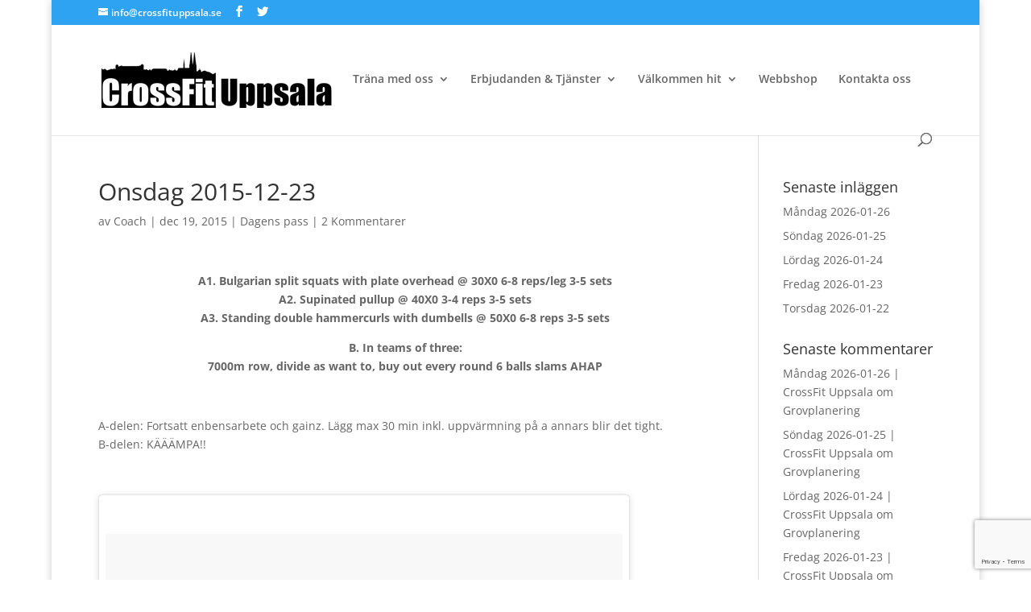

--- FILE ---
content_type: text/html; charset=utf-8
request_url: https://www.google.com/recaptcha/api2/anchor?ar=1&k=6LceDtccAAAAAEbBcGMcnBMTglaBtifNpPmjEcDe&co=aHR0cHM6Ly93d3cuY3Jvc3NmaXR1cHBzYWxhLnNlOjQ0Mw..&hl=en&v=PoyoqOPhxBO7pBk68S4YbpHZ&size=invisible&anchor-ms=20000&execute-ms=30000&cb=371lkqfccw4j
body_size: 48715
content:
<!DOCTYPE HTML><html dir="ltr" lang="en"><head><meta http-equiv="Content-Type" content="text/html; charset=UTF-8">
<meta http-equiv="X-UA-Compatible" content="IE=edge">
<title>reCAPTCHA</title>
<style type="text/css">
/* cyrillic-ext */
@font-face {
  font-family: 'Roboto';
  font-style: normal;
  font-weight: 400;
  font-stretch: 100%;
  src: url(//fonts.gstatic.com/s/roboto/v48/KFO7CnqEu92Fr1ME7kSn66aGLdTylUAMa3GUBHMdazTgWw.woff2) format('woff2');
  unicode-range: U+0460-052F, U+1C80-1C8A, U+20B4, U+2DE0-2DFF, U+A640-A69F, U+FE2E-FE2F;
}
/* cyrillic */
@font-face {
  font-family: 'Roboto';
  font-style: normal;
  font-weight: 400;
  font-stretch: 100%;
  src: url(//fonts.gstatic.com/s/roboto/v48/KFO7CnqEu92Fr1ME7kSn66aGLdTylUAMa3iUBHMdazTgWw.woff2) format('woff2');
  unicode-range: U+0301, U+0400-045F, U+0490-0491, U+04B0-04B1, U+2116;
}
/* greek-ext */
@font-face {
  font-family: 'Roboto';
  font-style: normal;
  font-weight: 400;
  font-stretch: 100%;
  src: url(//fonts.gstatic.com/s/roboto/v48/KFO7CnqEu92Fr1ME7kSn66aGLdTylUAMa3CUBHMdazTgWw.woff2) format('woff2');
  unicode-range: U+1F00-1FFF;
}
/* greek */
@font-face {
  font-family: 'Roboto';
  font-style: normal;
  font-weight: 400;
  font-stretch: 100%;
  src: url(//fonts.gstatic.com/s/roboto/v48/KFO7CnqEu92Fr1ME7kSn66aGLdTylUAMa3-UBHMdazTgWw.woff2) format('woff2');
  unicode-range: U+0370-0377, U+037A-037F, U+0384-038A, U+038C, U+038E-03A1, U+03A3-03FF;
}
/* math */
@font-face {
  font-family: 'Roboto';
  font-style: normal;
  font-weight: 400;
  font-stretch: 100%;
  src: url(//fonts.gstatic.com/s/roboto/v48/KFO7CnqEu92Fr1ME7kSn66aGLdTylUAMawCUBHMdazTgWw.woff2) format('woff2');
  unicode-range: U+0302-0303, U+0305, U+0307-0308, U+0310, U+0312, U+0315, U+031A, U+0326-0327, U+032C, U+032F-0330, U+0332-0333, U+0338, U+033A, U+0346, U+034D, U+0391-03A1, U+03A3-03A9, U+03B1-03C9, U+03D1, U+03D5-03D6, U+03F0-03F1, U+03F4-03F5, U+2016-2017, U+2034-2038, U+203C, U+2040, U+2043, U+2047, U+2050, U+2057, U+205F, U+2070-2071, U+2074-208E, U+2090-209C, U+20D0-20DC, U+20E1, U+20E5-20EF, U+2100-2112, U+2114-2115, U+2117-2121, U+2123-214F, U+2190, U+2192, U+2194-21AE, U+21B0-21E5, U+21F1-21F2, U+21F4-2211, U+2213-2214, U+2216-22FF, U+2308-230B, U+2310, U+2319, U+231C-2321, U+2336-237A, U+237C, U+2395, U+239B-23B7, U+23D0, U+23DC-23E1, U+2474-2475, U+25AF, U+25B3, U+25B7, U+25BD, U+25C1, U+25CA, U+25CC, U+25FB, U+266D-266F, U+27C0-27FF, U+2900-2AFF, U+2B0E-2B11, U+2B30-2B4C, U+2BFE, U+3030, U+FF5B, U+FF5D, U+1D400-1D7FF, U+1EE00-1EEFF;
}
/* symbols */
@font-face {
  font-family: 'Roboto';
  font-style: normal;
  font-weight: 400;
  font-stretch: 100%;
  src: url(//fonts.gstatic.com/s/roboto/v48/KFO7CnqEu92Fr1ME7kSn66aGLdTylUAMaxKUBHMdazTgWw.woff2) format('woff2');
  unicode-range: U+0001-000C, U+000E-001F, U+007F-009F, U+20DD-20E0, U+20E2-20E4, U+2150-218F, U+2190, U+2192, U+2194-2199, U+21AF, U+21E6-21F0, U+21F3, U+2218-2219, U+2299, U+22C4-22C6, U+2300-243F, U+2440-244A, U+2460-24FF, U+25A0-27BF, U+2800-28FF, U+2921-2922, U+2981, U+29BF, U+29EB, U+2B00-2BFF, U+4DC0-4DFF, U+FFF9-FFFB, U+10140-1018E, U+10190-1019C, U+101A0, U+101D0-101FD, U+102E0-102FB, U+10E60-10E7E, U+1D2C0-1D2D3, U+1D2E0-1D37F, U+1F000-1F0FF, U+1F100-1F1AD, U+1F1E6-1F1FF, U+1F30D-1F30F, U+1F315, U+1F31C, U+1F31E, U+1F320-1F32C, U+1F336, U+1F378, U+1F37D, U+1F382, U+1F393-1F39F, U+1F3A7-1F3A8, U+1F3AC-1F3AF, U+1F3C2, U+1F3C4-1F3C6, U+1F3CA-1F3CE, U+1F3D4-1F3E0, U+1F3ED, U+1F3F1-1F3F3, U+1F3F5-1F3F7, U+1F408, U+1F415, U+1F41F, U+1F426, U+1F43F, U+1F441-1F442, U+1F444, U+1F446-1F449, U+1F44C-1F44E, U+1F453, U+1F46A, U+1F47D, U+1F4A3, U+1F4B0, U+1F4B3, U+1F4B9, U+1F4BB, U+1F4BF, U+1F4C8-1F4CB, U+1F4D6, U+1F4DA, U+1F4DF, U+1F4E3-1F4E6, U+1F4EA-1F4ED, U+1F4F7, U+1F4F9-1F4FB, U+1F4FD-1F4FE, U+1F503, U+1F507-1F50B, U+1F50D, U+1F512-1F513, U+1F53E-1F54A, U+1F54F-1F5FA, U+1F610, U+1F650-1F67F, U+1F687, U+1F68D, U+1F691, U+1F694, U+1F698, U+1F6AD, U+1F6B2, U+1F6B9-1F6BA, U+1F6BC, U+1F6C6-1F6CF, U+1F6D3-1F6D7, U+1F6E0-1F6EA, U+1F6F0-1F6F3, U+1F6F7-1F6FC, U+1F700-1F7FF, U+1F800-1F80B, U+1F810-1F847, U+1F850-1F859, U+1F860-1F887, U+1F890-1F8AD, U+1F8B0-1F8BB, U+1F8C0-1F8C1, U+1F900-1F90B, U+1F93B, U+1F946, U+1F984, U+1F996, U+1F9E9, U+1FA00-1FA6F, U+1FA70-1FA7C, U+1FA80-1FA89, U+1FA8F-1FAC6, U+1FACE-1FADC, U+1FADF-1FAE9, U+1FAF0-1FAF8, U+1FB00-1FBFF;
}
/* vietnamese */
@font-face {
  font-family: 'Roboto';
  font-style: normal;
  font-weight: 400;
  font-stretch: 100%;
  src: url(//fonts.gstatic.com/s/roboto/v48/KFO7CnqEu92Fr1ME7kSn66aGLdTylUAMa3OUBHMdazTgWw.woff2) format('woff2');
  unicode-range: U+0102-0103, U+0110-0111, U+0128-0129, U+0168-0169, U+01A0-01A1, U+01AF-01B0, U+0300-0301, U+0303-0304, U+0308-0309, U+0323, U+0329, U+1EA0-1EF9, U+20AB;
}
/* latin-ext */
@font-face {
  font-family: 'Roboto';
  font-style: normal;
  font-weight: 400;
  font-stretch: 100%;
  src: url(//fonts.gstatic.com/s/roboto/v48/KFO7CnqEu92Fr1ME7kSn66aGLdTylUAMa3KUBHMdazTgWw.woff2) format('woff2');
  unicode-range: U+0100-02BA, U+02BD-02C5, U+02C7-02CC, U+02CE-02D7, U+02DD-02FF, U+0304, U+0308, U+0329, U+1D00-1DBF, U+1E00-1E9F, U+1EF2-1EFF, U+2020, U+20A0-20AB, U+20AD-20C0, U+2113, U+2C60-2C7F, U+A720-A7FF;
}
/* latin */
@font-face {
  font-family: 'Roboto';
  font-style: normal;
  font-weight: 400;
  font-stretch: 100%;
  src: url(//fonts.gstatic.com/s/roboto/v48/KFO7CnqEu92Fr1ME7kSn66aGLdTylUAMa3yUBHMdazQ.woff2) format('woff2');
  unicode-range: U+0000-00FF, U+0131, U+0152-0153, U+02BB-02BC, U+02C6, U+02DA, U+02DC, U+0304, U+0308, U+0329, U+2000-206F, U+20AC, U+2122, U+2191, U+2193, U+2212, U+2215, U+FEFF, U+FFFD;
}
/* cyrillic-ext */
@font-face {
  font-family: 'Roboto';
  font-style: normal;
  font-weight: 500;
  font-stretch: 100%;
  src: url(//fonts.gstatic.com/s/roboto/v48/KFO7CnqEu92Fr1ME7kSn66aGLdTylUAMa3GUBHMdazTgWw.woff2) format('woff2');
  unicode-range: U+0460-052F, U+1C80-1C8A, U+20B4, U+2DE0-2DFF, U+A640-A69F, U+FE2E-FE2F;
}
/* cyrillic */
@font-face {
  font-family: 'Roboto';
  font-style: normal;
  font-weight: 500;
  font-stretch: 100%;
  src: url(//fonts.gstatic.com/s/roboto/v48/KFO7CnqEu92Fr1ME7kSn66aGLdTylUAMa3iUBHMdazTgWw.woff2) format('woff2');
  unicode-range: U+0301, U+0400-045F, U+0490-0491, U+04B0-04B1, U+2116;
}
/* greek-ext */
@font-face {
  font-family: 'Roboto';
  font-style: normal;
  font-weight: 500;
  font-stretch: 100%;
  src: url(//fonts.gstatic.com/s/roboto/v48/KFO7CnqEu92Fr1ME7kSn66aGLdTylUAMa3CUBHMdazTgWw.woff2) format('woff2');
  unicode-range: U+1F00-1FFF;
}
/* greek */
@font-face {
  font-family: 'Roboto';
  font-style: normal;
  font-weight: 500;
  font-stretch: 100%;
  src: url(//fonts.gstatic.com/s/roboto/v48/KFO7CnqEu92Fr1ME7kSn66aGLdTylUAMa3-UBHMdazTgWw.woff2) format('woff2');
  unicode-range: U+0370-0377, U+037A-037F, U+0384-038A, U+038C, U+038E-03A1, U+03A3-03FF;
}
/* math */
@font-face {
  font-family: 'Roboto';
  font-style: normal;
  font-weight: 500;
  font-stretch: 100%;
  src: url(//fonts.gstatic.com/s/roboto/v48/KFO7CnqEu92Fr1ME7kSn66aGLdTylUAMawCUBHMdazTgWw.woff2) format('woff2');
  unicode-range: U+0302-0303, U+0305, U+0307-0308, U+0310, U+0312, U+0315, U+031A, U+0326-0327, U+032C, U+032F-0330, U+0332-0333, U+0338, U+033A, U+0346, U+034D, U+0391-03A1, U+03A3-03A9, U+03B1-03C9, U+03D1, U+03D5-03D6, U+03F0-03F1, U+03F4-03F5, U+2016-2017, U+2034-2038, U+203C, U+2040, U+2043, U+2047, U+2050, U+2057, U+205F, U+2070-2071, U+2074-208E, U+2090-209C, U+20D0-20DC, U+20E1, U+20E5-20EF, U+2100-2112, U+2114-2115, U+2117-2121, U+2123-214F, U+2190, U+2192, U+2194-21AE, U+21B0-21E5, U+21F1-21F2, U+21F4-2211, U+2213-2214, U+2216-22FF, U+2308-230B, U+2310, U+2319, U+231C-2321, U+2336-237A, U+237C, U+2395, U+239B-23B7, U+23D0, U+23DC-23E1, U+2474-2475, U+25AF, U+25B3, U+25B7, U+25BD, U+25C1, U+25CA, U+25CC, U+25FB, U+266D-266F, U+27C0-27FF, U+2900-2AFF, U+2B0E-2B11, U+2B30-2B4C, U+2BFE, U+3030, U+FF5B, U+FF5D, U+1D400-1D7FF, U+1EE00-1EEFF;
}
/* symbols */
@font-face {
  font-family: 'Roboto';
  font-style: normal;
  font-weight: 500;
  font-stretch: 100%;
  src: url(//fonts.gstatic.com/s/roboto/v48/KFO7CnqEu92Fr1ME7kSn66aGLdTylUAMaxKUBHMdazTgWw.woff2) format('woff2');
  unicode-range: U+0001-000C, U+000E-001F, U+007F-009F, U+20DD-20E0, U+20E2-20E4, U+2150-218F, U+2190, U+2192, U+2194-2199, U+21AF, U+21E6-21F0, U+21F3, U+2218-2219, U+2299, U+22C4-22C6, U+2300-243F, U+2440-244A, U+2460-24FF, U+25A0-27BF, U+2800-28FF, U+2921-2922, U+2981, U+29BF, U+29EB, U+2B00-2BFF, U+4DC0-4DFF, U+FFF9-FFFB, U+10140-1018E, U+10190-1019C, U+101A0, U+101D0-101FD, U+102E0-102FB, U+10E60-10E7E, U+1D2C0-1D2D3, U+1D2E0-1D37F, U+1F000-1F0FF, U+1F100-1F1AD, U+1F1E6-1F1FF, U+1F30D-1F30F, U+1F315, U+1F31C, U+1F31E, U+1F320-1F32C, U+1F336, U+1F378, U+1F37D, U+1F382, U+1F393-1F39F, U+1F3A7-1F3A8, U+1F3AC-1F3AF, U+1F3C2, U+1F3C4-1F3C6, U+1F3CA-1F3CE, U+1F3D4-1F3E0, U+1F3ED, U+1F3F1-1F3F3, U+1F3F5-1F3F7, U+1F408, U+1F415, U+1F41F, U+1F426, U+1F43F, U+1F441-1F442, U+1F444, U+1F446-1F449, U+1F44C-1F44E, U+1F453, U+1F46A, U+1F47D, U+1F4A3, U+1F4B0, U+1F4B3, U+1F4B9, U+1F4BB, U+1F4BF, U+1F4C8-1F4CB, U+1F4D6, U+1F4DA, U+1F4DF, U+1F4E3-1F4E6, U+1F4EA-1F4ED, U+1F4F7, U+1F4F9-1F4FB, U+1F4FD-1F4FE, U+1F503, U+1F507-1F50B, U+1F50D, U+1F512-1F513, U+1F53E-1F54A, U+1F54F-1F5FA, U+1F610, U+1F650-1F67F, U+1F687, U+1F68D, U+1F691, U+1F694, U+1F698, U+1F6AD, U+1F6B2, U+1F6B9-1F6BA, U+1F6BC, U+1F6C6-1F6CF, U+1F6D3-1F6D7, U+1F6E0-1F6EA, U+1F6F0-1F6F3, U+1F6F7-1F6FC, U+1F700-1F7FF, U+1F800-1F80B, U+1F810-1F847, U+1F850-1F859, U+1F860-1F887, U+1F890-1F8AD, U+1F8B0-1F8BB, U+1F8C0-1F8C1, U+1F900-1F90B, U+1F93B, U+1F946, U+1F984, U+1F996, U+1F9E9, U+1FA00-1FA6F, U+1FA70-1FA7C, U+1FA80-1FA89, U+1FA8F-1FAC6, U+1FACE-1FADC, U+1FADF-1FAE9, U+1FAF0-1FAF8, U+1FB00-1FBFF;
}
/* vietnamese */
@font-face {
  font-family: 'Roboto';
  font-style: normal;
  font-weight: 500;
  font-stretch: 100%;
  src: url(//fonts.gstatic.com/s/roboto/v48/KFO7CnqEu92Fr1ME7kSn66aGLdTylUAMa3OUBHMdazTgWw.woff2) format('woff2');
  unicode-range: U+0102-0103, U+0110-0111, U+0128-0129, U+0168-0169, U+01A0-01A1, U+01AF-01B0, U+0300-0301, U+0303-0304, U+0308-0309, U+0323, U+0329, U+1EA0-1EF9, U+20AB;
}
/* latin-ext */
@font-face {
  font-family: 'Roboto';
  font-style: normal;
  font-weight: 500;
  font-stretch: 100%;
  src: url(//fonts.gstatic.com/s/roboto/v48/KFO7CnqEu92Fr1ME7kSn66aGLdTylUAMa3KUBHMdazTgWw.woff2) format('woff2');
  unicode-range: U+0100-02BA, U+02BD-02C5, U+02C7-02CC, U+02CE-02D7, U+02DD-02FF, U+0304, U+0308, U+0329, U+1D00-1DBF, U+1E00-1E9F, U+1EF2-1EFF, U+2020, U+20A0-20AB, U+20AD-20C0, U+2113, U+2C60-2C7F, U+A720-A7FF;
}
/* latin */
@font-face {
  font-family: 'Roboto';
  font-style: normal;
  font-weight: 500;
  font-stretch: 100%;
  src: url(//fonts.gstatic.com/s/roboto/v48/KFO7CnqEu92Fr1ME7kSn66aGLdTylUAMa3yUBHMdazQ.woff2) format('woff2');
  unicode-range: U+0000-00FF, U+0131, U+0152-0153, U+02BB-02BC, U+02C6, U+02DA, U+02DC, U+0304, U+0308, U+0329, U+2000-206F, U+20AC, U+2122, U+2191, U+2193, U+2212, U+2215, U+FEFF, U+FFFD;
}
/* cyrillic-ext */
@font-face {
  font-family: 'Roboto';
  font-style: normal;
  font-weight: 900;
  font-stretch: 100%;
  src: url(//fonts.gstatic.com/s/roboto/v48/KFO7CnqEu92Fr1ME7kSn66aGLdTylUAMa3GUBHMdazTgWw.woff2) format('woff2');
  unicode-range: U+0460-052F, U+1C80-1C8A, U+20B4, U+2DE0-2DFF, U+A640-A69F, U+FE2E-FE2F;
}
/* cyrillic */
@font-face {
  font-family: 'Roboto';
  font-style: normal;
  font-weight: 900;
  font-stretch: 100%;
  src: url(//fonts.gstatic.com/s/roboto/v48/KFO7CnqEu92Fr1ME7kSn66aGLdTylUAMa3iUBHMdazTgWw.woff2) format('woff2');
  unicode-range: U+0301, U+0400-045F, U+0490-0491, U+04B0-04B1, U+2116;
}
/* greek-ext */
@font-face {
  font-family: 'Roboto';
  font-style: normal;
  font-weight: 900;
  font-stretch: 100%;
  src: url(//fonts.gstatic.com/s/roboto/v48/KFO7CnqEu92Fr1ME7kSn66aGLdTylUAMa3CUBHMdazTgWw.woff2) format('woff2');
  unicode-range: U+1F00-1FFF;
}
/* greek */
@font-face {
  font-family: 'Roboto';
  font-style: normal;
  font-weight: 900;
  font-stretch: 100%;
  src: url(//fonts.gstatic.com/s/roboto/v48/KFO7CnqEu92Fr1ME7kSn66aGLdTylUAMa3-UBHMdazTgWw.woff2) format('woff2');
  unicode-range: U+0370-0377, U+037A-037F, U+0384-038A, U+038C, U+038E-03A1, U+03A3-03FF;
}
/* math */
@font-face {
  font-family: 'Roboto';
  font-style: normal;
  font-weight: 900;
  font-stretch: 100%;
  src: url(//fonts.gstatic.com/s/roboto/v48/KFO7CnqEu92Fr1ME7kSn66aGLdTylUAMawCUBHMdazTgWw.woff2) format('woff2');
  unicode-range: U+0302-0303, U+0305, U+0307-0308, U+0310, U+0312, U+0315, U+031A, U+0326-0327, U+032C, U+032F-0330, U+0332-0333, U+0338, U+033A, U+0346, U+034D, U+0391-03A1, U+03A3-03A9, U+03B1-03C9, U+03D1, U+03D5-03D6, U+03F0-03F1, U+03F4-03F5, U+2016-2017, U+2034-2038, U+203C, U+2040, U+2043, U+2047, U+2050, U+2057, U+205F, U+2070-2071, U+2074-208E, U+2090-209C, U+20D0-20DC, U+20E1, U+20E5-20EF, U+2100-2112, U+2114-2115, U+2117-2121, U+2123-214F, U+2190, U+2192, U+2194-21AE, U+21B0-21E5, U+21F1-21F2, U+21F4-2211, U+2213-2214, U+2216-22FF, U+2308-230B, U+2310, U+2319, U+231C-2321, U+2336-237A, U+237C, U+2395, U+239B-23B7, U+23D0, U+23DC-23E1, U+2474-2475, U+25AF, U+25B3, U+25B7, U+25BD, U+25C1, U+25CA, U+25CC, U+25FB, U+266D-266F, U+27C0-27FF, U+2900-2AFF, U+2B0E-2B11, U+2B30-2B4C, U+2BFE, U+3030, U+FF5B, U+FF5D, U+1D400-1D7FF, U+1EE00-1EEFF;
}
/* symbols */
@font-face {
  font-family: 'Roboto';
  font-style: normal;
  font-weight: 900;
  font-stretch: 100%;
  src: url(//fonts.gstatic.com/s/roboto/v48/KFO7CnqEu92Fr1ME7kSn66aGLdTylUAMaxKUBHMdazTgWw.woff2) format('woff2');
  unicode-range: U+0001-000C, U+000E-001F, U+007F-009F, U+20DD-20E0, U+20E2-20E4, U+2150-218F, U+2190, U+2192, U+2194-2199, U+21AF, U+21E6-21F0, U+21F3, U+2218-2219, U+2299, U+22C4-22C6, U+2300-243F, U+2440-244A, U+2460-24FF, U+25A0-27BF, U+2800-28FF, U+2921-2922, U+2981, U+29BF, U+29EB, U+2B00-2BFF, U+4DC0-4DFF, U+FFF9-FFFB, U+10140-1018E, U+10190-1019C, U+101A0, U+101D0-101FD, U+102E0-102FB, U+10E60-10E7E, U+1D2C0-1D2D3, U+1D2E0-1D37F, U+1F000-1F0FF, U+1F100-1F1AD, U+1F1E6-1F1FF, U+1F30D-1F30F, U+1F315, U+1F31C, U+1F31E, U+1F320-1F32C, U+1F336, U+1F378, U+1F37D, U+1F382, U+1F393-1F39F, U+1F3A7-1F3A8, U+1F3AC-1F3AF, U+1F3C2, U+1F3C4-1F3C6, U+1F3CA-1F3CE, U+1F3D4-1F3E0, U+1F3ED, U+1F3F1-1F3F3, U+1F3F5-1F3F7, U+1F408, U+1F415, U+1F41F, U+1F426, U+1F43F, U+1F441-1F442, U+1F444, U+1F446-1F449, U+1F44C-1F44E, U+1F453, U+1F46A, U+1F47D, U+1F4A3, U+1F4B0, U+1F4B3, U+1F4B9, U+1F4BB, U+1F4BF, U+1F4C8-1F4CB, U+1F4D6, U+1F4DA, U+1F4DF, U+1F4E3-1F4E6, U+1F4EA-1F4ED, U+1F4F7, U+1F4F9-1F4FB, U+1F4FD-1F4FE, U+1F503, U+1F507-1F50B, U+1F50D, U+1F512-1F513, U+1F53E-1F54A, U+1F54F-1F5FA, U+1F610, U+1F650-1F67F, U+1F687, U+1F68D, U+1F691, U+1F694, U+1F698, U+1F6AD, U+1F6B2, U+1F6B9-1F6BA, U+1F6BC, U+1F6C6-1F6CF, U+1F6D3-1F6D7, U+1F6E0-1F6EA, U+1F6F0-1F6F3, U+1F6F7-1F6FC, U+1F700-1F7FF, U+1F800-1F80B, U+1F810-1F847, U+1F850-1F859, U+1F860-1F887, U+1F890-1F8AD, U+1F8B0-1F8BB, U+1F8C0-1F8C1, U+1F900-1F90B, U+1F93B, U+1F946, U+1F984, U+1F996, U+1F9E9, U+1FA00-1FA6F, U+1FA70-1FA7C, U+1FA80-1FA89, U+1FA8F-1FAC6, U+1FACE-1FADC, U+1FADF-1FAE9, U+1FAF0-1FAF8, U+1FB00-1FBFF;
}
/* vietnamese */
@font-face {
  font-family: 'Roboto';
  font-style: normal;
  font-weight: 900;
  font-stretch: 100%;
  src: url(//fonts.gstatic.com/s/roboto/v48/KFO7CnqEu92Fr1ME7kSn66aGLdTylUAMa3OUBHMdazTgWw.woff2) format('woff2');
  unicode-range: U+0102-0103, U+0110-0111, U+0128-0129, U+0168-0169, U+01A0-01A1, U+01AF-01B0, U+0300-0301, U+0303-0304, U+0308-0309, U+0323, U+0329, U+1EA0-1EF9, U+20AB;
}
/* latin-ext */
@font-face {
  font-family: 'Roboto';
  font-style: normal;
  font-weight: 900;
  font-stretch: 100%;
  src: url(//fonts.gstatic.com/s/roboto/v48/KFO7CnqEu92Fr1ME7kSn66aGLdTylUAMa3KUBHMdazTgWw.woff2) format('woff2');
  unicode-range: U+0100-02BA, U+02BD-02C5, U+02C7-02CC, U+02CE-02D7, U+02DD-02FF, U+0304, U+0308, U+0329, U+1D00-1DBF, U+1E00-1E9F, U+1EF2-1EFF, U+2020, U+20A0-20AB, U+20AD-20C0, U+2113, U+2C60-2C7F, U+A720-A7FF;
}
/* latin */
@font-face {
  font-family: 'Roboto';
  font-style: normal;
  font-weight: 900;
  font-stretch: 100%;
  src: url(//fonts.gstatic.com/s/roboto/v48/KFO7CnqEu92Fr1ME7kSn66aGLdTylUAMa3yUBHMdazQ.woff2) format('woff2');
  unicode-range: U+0000-00FF, U+0131, U+0152-0153, U+02BB-02BC, U+02C6, U+02DA, U+02DC, U+0304, U+0308, U+0329, U+2000-206F, U+20AC, U+2122, U+2191, U+2193, U+2212, U+2215, U+FEFF, U+FFFD;
}

</style>
<link rel="stylesheet" type="text/css" href="https://www.gstatic.com/recaptcha/releases/PoyoqOPhxBO7pBk68S4YbpHZ/styles__ltr.css">
<script nonce="C926atUayX_fRkWXlb8lpA" type="text/javascript">window['__recaptcha_api'] = 'https://www.google.com/recaptcha/api2/';</script>
<script type="text/javascript" src="https://www.gstatic.com/recaptcha/releases/PoyoqOPhxBO7pBk68S4YbpHZ/recaptcha__en.js" nonce="C926atUayX_fRkWXlb8lpA">
      
    </script></head>
<body><div id="rc-anchor-alert" class="rc-anchor-alert"></div>
<input type="hidden" id="recaptcha-token" value="[base64]">
<script type="text/javascript" nonce="C926atUayX_fRkWXlb8lpA">
      recaptcha.anchor.Main.init("[\x22ainput\x22,[\x22bgdata\x22,\x22\x22,\[base64]/[base64]/MjU1Ong/[base64]/[base64]/[base64]/[base64]/[base64]/[base64]/[base64]/[base64]/[base64]/[base64]/[base64]/[base64]/[base64]/[base64]/[base64]\\u003d\x22,\[base64]\\u003d\\u003d\x22,\x22w7bClSMIGSAjw6fCvHobw6sgw5QrwrDCqcOaw6rCnyR1w5QfKMKtIsO2dMKsfsKsQVPCkQJkTB5cwoHCtMO3d8O+PBfDh8KbbcOmw6JEwpnCs3nCo8OdwoHCuijCjsKKwrLDr07DiGbCscOWw4DDj8KWLMOHGsKJw4JtNMKtwrkUw6DCjcKGSMOBwrvDnE1/wq3DrwkDw6RPwrvChh0HwpDDo8Osw4pEOMKUYcOhVjnCqxBbaFo1FMOMR8Kjw7gIG1HDgTHCg2vDu8OHwqrDiQo/wqzDqnnCtTPCqcKxLMOPbcK8wobDq8OvX8K6w4TCjsKrE8KYw7NHwoALHsKVE8KlR8Okw4YqREvCt8Odw6rDpnhGE07CqcOPZ8OQwrdrJMK0w5XDvsKmwpTClsKAwrvCux7Cj8K8S8K9I8K9UMOAwpooGsOrwpkaw75Fw4QLWVDDjMKNTcOtHRHDjMK3w5LChV8Wwog/IH0CwqzDlQzCqcKGw5kkwqNhGnbCocOrbcO9figkAMOCw5jCnkfDpEzCv8K/Z8Kpw6lqw4zCvigLw7kcwqTDhMOBcTM2w7dTTMKAD8O1Pwlow7LDpsOCWzJ4wrjCoVAmw6ZoCMKwwqM8wrdAw5sFOMKuw4EFw7wVQDR4ZMOmwqg/[base64]/DpSYHwqVaw5TDhMOvwoHDiU/[base64]/CpcOtw5/Dhn3DmA7DkMK/FsO9Hkgpw7PCr8KSwo4EOlNwwpvDjmjCgMKhfcKwwqFjaTDCiRDCn1hDwrhcDCppw49Sw6LDl8KfLnrCnnLCvcOtTzXCoHzDhsOPwr1Fwr/DhcOwdGzDjnMbGwjDjsOXwp/Dj8OawqFtVMK1R8ONwqpoLB0eWsKQwr8Mw5Z1IzQEOB8/RsOSw681RgkielbCvsO/[base64]/DlnLClcKHw7Axw4IOwph1L8Kyw6nCi3rClyTCvDpBI8KTOcKWFC4Jw7MzSsOYwqYCwrV5XsK2w60Hw4dzesO4wrNQXcO5O8Oawr81wqoRbMOCwqZPMAtwUyJvwpMufUnDnVxDw7nCuR3CiMKaeRLCtcKRw5TDn8OxwpIjwoBsPRE/[base64]/[base64]/U8KbLMOJw5PCsnTDqcKvUnUqwrpFOMOiPlsmKcKFBsO6w6zDisKYw4HCssOzIcKmcSpRw57CtMKBw5hiwrrDjTHCv8OtwrzDtGTCuR/[base64]/CtsKHTi03fMKVwq7DlHNKwpFMfcKWEMOLQTzDm1RPKAnCkhBiw644VMKrXcKBw4jCqmrCpSvDqcK9UsO0wrbCnnvCg3rClWXCmhpFfcKcwo/Dkm8Ew6JKw7LCjARYPXxpPyEmw5/DthbDucOKTSnCusOOZgJ/wr4Gwox/wptYwpnDtk0Zw5DDrzPCosOZBGvCrwwTwpvDjhAHI3zCjAMsKsOoOETCuFU6w5rDksKEwpYEdXTCunE2BcKEO8OywoDDmC3CqnDDlsOmfMK8wp/Cn8Khw5VMBg3DmMKBXMKjw4x+M8Olw7s8wrfCj8KcIcOMw50Zw7MoUcO1dU/DscORwo9Rwo/Cu8K8w67Dv8OTMxTDnMKrGxHCtkjDsxXCjMKrw79xRsOJdDtaO1M7G20pw7XChwM+w4PDtWLDpsOcwoBGw5TCqHgnJh7DlXw6Cn3DsBgww4gnLDbCt8O9wr7Ctj50w7Jiw5jDu8Kzwp/[base64]/[base64]/JjhywodYw7/[base64]/[base64]/Di1rDjMK6NsKCwoIww4PDusORw4DCq8KUC0HDqsK7XmjDn8KGw7jCpMKZRTzCm8KKLMK7wr0Bw7nCusKAF0bCvXNeOcKqwpjCgl/CiT9lNmfDgMOIHU/[base64]/CsTdHXCDDoz7Ci3nCisKvScKRcGfDkx9Aa8K7wozDhsKYwqM5VFhrwqwTYwzCq0NFwrVTw59QwqjCtHvDrMO3wqHDtFrDrFNjw5XDu8KEesOGLkrDg8K/w509wrLCh242U8KVF8OpwpEGw6gtwrowMcKuSzcawrDDosK7w6zCrUDDqMKewpZ0w5IaXUwbw6Q/OmhIXMKmwp7DhgTCgcOvHsOdwrRmwrTDszdowpnDjsKGwrNsCcOsHsKlwrhuwpPDhMKKGMO/KlcDwpMvwqvCvMK2OMKew4LDmsKowo/CriA+FMKgw5UkcSxDwrHCkzDCpTTCt8KPC13DvnXDjsK4NAd4RzI5Q8KBw6pEwpt0NAPDuTZow4vClC93wq7CoS7DocOMYRl3woQTQUYTw6pVR8KtW8Kyw7pkJMOwPy/CmVxyaBvCjcOoA8KtSFQZE1vCrsO2aBvCt0fDl0jDuUs+wp7DjcOPZsO+w7LDtcO3w6XDsEUnwp3CmXnDojLCryxnw5YBw5XDpsKZwpHDg8OEbsKKw6nDmsO7wpLDsl08ShzCtcKNYMKXwoBwUClnw79vDE3DoMOZw7fDgcOLNFTCghvDh27ChcOEwr8HVB/ChsO4w7x/[base64]/CscKsL8KsTS9gecKEwr5gZ8OMKQdUSMOfaSPCqUkMwr1yYMKtDE7CuTTCisKYO8Omw73DmFvDswnDsCx+KMObwpLCgwN9alvDj8O0M8O4w6o2w7RcwrvCvsKDE3Y/[base64]/Do2LDicKOIMO/[base64]/CnjBKwqTCocKVwrwhNCTDlGx/w5RzYMK6wrrCkWwdwrhVWsOCwrFbwpordBVOwpU2ABoBBhLCisOpw4csw5vCiWl3PsK7N8KawpcWIh7CkmVfw5APRsOywppIR1rDjMOww4ITZ1FowrPCtklqVDgrw6N9bsO8CMOwFncGXsOeI3/DoE3Cq2QiMj0GTMOuw7TDtlI3w417DxJ2w75JWEnCnk/Ct8KTaXl4VMOXH8Ovwr0nw6zCl8Kfe0hFw4nCmBZWwqQcPMOLa08cbBR5fcK2wp3ChsOhwrrCkMK5w48Aw4MBel/CqsOAW2HCoG1Ywrs8LsKzw7LDgcOcw6/Ds8Oyw5cqwrABw7nDgMK6KMKhwrrDrnN5DkjCpMOawo5Qw6sgwogwwojCqTMwdgVrLGlhY8O6K8OoVMKfwoXCncKVQ8KHw4lkwqF5w7MQFFXCtTQ8XBrCgjDDrMKKwrzCtnxSUsOVw4zCucK9HMOhw4TCtG9ZwqPCtlQ8wp9UP8KMVl/Cg1AVRMOwKsOKN8KSw5NswqdQdcK/[base64]/CuMOGw4/DsMKAWsKcwr0Uwq3CtMO8wq5kwrTDjhPDjw/Dh0cQwrbCoGrCoTlsXcKiQMOnw4VAw7zDhMOyYMKzE0NRbcOmw4PDlMOvwo3Dv8KHw4nClMOOMMKHSCTCv0HDkMK3wpjCv8OkwpDCpMKLFsOYw6ENSUFBdF/CrMOXB8OMwpRQw7wBw7vDsMK7w4Uywr7Dp8K1WMKdw55FwroTDsKjDjjChSzCvlFuwrfCk8K5Aw3Cs30vOkfCncKeTMOUwoxbw7TDu8OSKjEPPMOEOFJjScOjTkHDvToxw6DCo28wwr/ClRHCqiUxwrkdwoXDtsOiwoPCuCYMVMO+V8KsQQMEASDDrknDl8KIwp/DkG5Ow7zDpcOvXsKRE8OvV8K/w6rCgEbDuMOIw5tjw6MywojCrAvChiY6N8Oew6PCmcKmw5sUeMOJwq7Cq8O2GQvDrT3DlzHDmXcpUEzDicOnwoBbLk7DnVZpFm04wqtKw4zCqxpbVcOiw7xWUcKQRzolw5oiSsOOwr5cwr0NY31+X8Kvwr9FRh3CqcKeL8OJw78vC8Oww5grcG/[base64]/DncOmw4PDlU3DgzYGwodMwpjDqMKyCcKbR8OcRMOdwqxgw4E2wrMTwrFtw4TDl2nCisO7wozDqsO+w7/[base64]/WUrDvMK0PBjCoMKBMDQFFC5bBHZCCmPDlwh9wpZpwpQNF8OCX8KuwovDtw5xM8OZG2rCsMK4wpbDgsO0wpTCgcOkw53Ds13DqMKkN8K/wrNKw4vCombDlVHDrg4Aw4MVRMO2F1LDrMKKw6FWXcKVRVnCvjkww4HDh8O4SMKHwr5mK8OOwppnI8OiwqsgVsKMJcOtPS1PwoLCvwXCtMOoc8K2wpvCuMKnwp1vw5DCnVDCrcOWw4/CoHTDsMKnwq1KwpfCkgtKw6N9BkPDvMKcwobCgC0OJ8OjQMKqJAN6JGDDhMKYw6DCmsKDwrJJw5PDnMOVVDMxwqPCtH/CicKBwrV7KMKhwo7CrsKOJRjDicKLS3PCoSAkwqfCuDgEw4RGw44tw44Cw5nDgcOKKsKow6dUdw8yRMOpw5FMwpQYITpFQw/Dj1bCo3B1w57DoRFpDyA0w5NYw6XDhcOnJcOPw6LCu8KzHcKhF8Onwp0gw7XCm1F4w5xEwrFQEMOUwpDCjcOmYlPDvcOPwpx/N8OZwqHCrsK9DMOYw65PbTXDkWkWw5XCqRjDscO4NMOmGQZlw4PCgyMxwo9JV8KgHGbDhcKEw78IwqPCo8KUVMOWw60wa8KAY8OXw50Vw6hww4zCg8OCwqEOw4TCqcOewq/[base64]/WcKrwqXDq3nCgMOVw5XDiD8qw7/[base64]/DnsOcCsOCcsKFWMODB3vDuXEhCsK1XMKewr/DrRYqKcOfwroyKyfCv8OCwpPDoMOwDG1bworCtlnDqx4/wpQxw5tYwofCoRM3w5lewqxVw7HDmsKLwooeKCpyMlkqGVzCkz7CrcOWwoA6w4VHJcO8wpZHbDlYw5Mmw6/DmsOswrxMHVrDj8KUF8OJR8O+w7rCmsOVJkLDpwEoPMKHQsOKwoLCgHkTcT4gAsKYQsK7C8ObwqdswojDjcK/FWbDg8OUwqNvw483wq/[base64]/Dh1rCnRnCicOfw7AGFQYGw79JLMK5WcKpw4PCimfCly/DigLDrcOyw4vDh8K5eMO0EsO+w6powoouM31tfcOVScOpwrQdY2BPMVI6ScKqNG99dhHDhcKnwpolwrYiLgvDvsOmIsOaFsKNw6XDtMK3OBx3wq7CmypLw5djM8KIFMKIwr/[base64]/Cn8KUCglpW8KiRSBawqZtKRIHR25QDWcawrDDgsOjwqbCsnXCuyptwqEdw7jCqkLCs8Onwro0DgA0JsONw6nDqXhOw5PCmsKoSGnDhMOZA8KmwrUNwofDjEQHCRc7OF7CqUEhF8OcwoM9wrdHwoNqw7TCqcOFw4MpVVISQsKFw4xKesK9fMODURvDuUEjw7/[base64]/[base64]/McOBw5Y2wq1lamwBM8OLwoA+BsOEwpBqZcOJw58mw6/CiiDCvg9fFsKswofCssK/w4jDgsObw4XDscKUw7LCqsK2w6wVw6NDD8OEbMK7w4Jpwr7Cs0d1I1QbAcO/ARpcc8KILwbDkSVvdFEpw4fCtcOww6HCvsKJQ8OEWMOTWFBCw4V4wpPCm3wsZsOAfUzDgVLCqMOwI3LCi8ObKsKVWilcPsOBHsORJFbDqSh/wpEKwo0vZ8OMw47CucK3wpjCpcKfw5oXw6hiwp3ChD3Dj8OrwpfCpCXCksOUw48GV8KjOBvCr8OrU8KUbcKsw7fCpTjCusOhYcOPWRsgw77DvMOFw4gAOcONw6nCt0/DvsKwEcK/woJsw5/[base64]/[base64]/c8Kuw77Cs8KjPsKoI8KEw6siwphxw5xDwq/CjFTCi1pLScKPw5Mkw7E1JFhnwq4iwrfDgMKgw7fDjnBlZMKgw4jCt3RtwrXDt8Oqc8OzfWbDtzPDpHjCrsKbY2nDgsOeTsOpw4x5WyIySj/CvMKYTD/CiU48ESQBGFzCsDHDi8KuBMOYC8KMTmHDihrClyTDoHccwr4HQ8OgfsO5worCpkdNQVrCm8KOD3YGw7hTw7k/w7EmHSQMwo1/[base64]/[base64]/Dlm7Cl2vDhcKOwpPCu8OIfsOndsKxElvDt23Ck8OPw4XDucKcOy3CjcOzTMK7wqnCqhHCtsK6asKXLFJvTlo7TcKtwpDCsRfCjcOGCMOZwobCvkfCkMOUwrJmwqp2w5k/AsKjECLDkcKdw7XCrMO/w5YfwqogKRvDtHZAdMKUw6vCn3rCn8O2a8OXNMKUw7l1wr7Dui/DugtBSsKZHMOcDRQoP8KffMO4wrwWOsOMBkrDj8Kfw6jDgsK7Q1zDimsmTsKHJHnDkcKXw4kbwqpCHywLacOlJMOxw4XCncOOw7XCscKgw4jCkVTDtcK4wrpyQSPCnmHChMK9NsOmw4nDiXBow5rDtjgnwp/DiXbCvyEOXsOHwowsw6BTw4fCqcKrw5/[base64]/worDoUjDqDnClcOHw5zDhS3DgMODWQLDvw1fwoAOK8KSBVvDvW/[base64]/DrAlOwqctZz4bw5vCugvCjShmw6gkw5XCh3/CnxnDmMOJw5FVMsO8w7fCuQohC8OUw6Eqw5J2S8K1b8Kdw6RzVgUGwroQwq0CKAAnw41Lw6ZLwrIPw7g1ChQoS3Jdw7kJWyFKF8KgezDCmgdMXHkew4NTesOgCH/DmyjCpnFMKWHDpsK0w7VDS3bCiw7DkmzDjMOCZ8OjTcOFwrt4AcKSXMKNw74Rwr3DjQl2wqwNB8ODwqfDn8OAdcOndcO0OxPCp8KQGMOzw4FgwpF0AGYFb8KFw5DCgSLDgj/[base64]/DosKcwp/[base64]/PMKgXsONw7d1OcK8woHDrcOHw6PDqsKqQMKADkfCusKaVSMDNsOgJWfDj8KZSsKIOxhlVcOOA1hWwrHDhxQ3XMO9w740w7TCqsKBwrrCkcOuw4XCuELCulXCjsK/[base64]/Xn85wqMMK8ONeMK+wq8pZCTChV8Qw7HCt8KVTnEDUkfCjsKcJcOhwpPDrcKVEsKzw6U0F8OEegrDtXrCtsKza8O1w4HCoMOZwpROYAsVwqJ2Sz7DgMOfw7p+Pw/DmxbClMKJwptnHBcjw5TCnSs/wocjPxHCn8ONw7/[base64]/Dsh7DvQ3CsHhfNcKrw6LChS/CssOnO8KLFsKTw5Q3woRhLT9fH3XDhMO/CRfDocKpwpXCmMOPBkg1Z8Kmw6YtwqTCk2x+aiVjwroyw40iAU9pbMOhw5N6UFjCpljCtQAlwq7DgsKrw74Uw7jDtz1Lw4XCgMK4ZMO3Mjs1TU02w7LDtiXDoXRkYAPDvMO6FsK1w7Y3w7F4PMKJwovDvSvDoSpSwpIHc8ONYcKSw4PCrlJbw7lCegjDhsKTw5TDhE/DnsKywr5bw48RE03CpG4hW3HCu1/Cn8KSK8O/LMK1wpzCisOgwrRWKcOewrJxfBrDrsKEZRbCnBkdNljDhsO2w7HDhsOrwqZEwr7CuMKjw5N+w7kOw54Pw6fDqSpLw7tvwpotw6xAZ8KNacOSbsOlw7pgKsO5wq4mdMKqw7NJwpUWwqBHw7LCusOoaMOWw6TChUkaw6R4woI8elRowrnDgMK2wqTDji/CicOuNcK2w7Q/J8OzwpFVeUrCpsOpwofChBrCtsK7a8Kvwo3DuF7Co8OqwqQAwpnDkg9ZTg1VYMOOwrZEwoLCm8KWTcOuwqDCicK8wr/Ck8OrJSMhIsOOB8K9aCUhBFzCjh19wrUsennDtsKnEcOsdcKFwrIIwq/DoQNew4LCqMKTZ8O8Ii3DtcKkwrQmTA3DlsKOY3V1wohXcMOnw5cFw4/DgS3DkhLDgDvDkMOmIMKtw6PDtirDssKRwrHDhXJEMsKGCsKIw6vDu3PDmcKLZsOCw5vCoMO/DFZFwo7CpFHDt1DDki5/e8OZTnZvEcOww5/CucKES17DoiTDvirDr8Kcwr1owrEaV8Oaw7rDnsO6w50BwrxPLcOKCEZKwo8Da0HDmcOOQ8O1wobCj2EULBnDihfDj8OKw5DCo8OPwq3DnQEbw7PDoG/[base64]/DjMO+w681wrHDp8Ktw5bCnAtUOMOVJcO4b37Cg2IQw47DvUo7w7LCtDI1w4RFw7/CvSPCuWABIsOJwpZmJMOeOMKTJsKbwp4Mw5LCnT7CgcOlS1MdESXDlkrCmiF2woROS8OFNklXScO0wpnCqmVQwqBXwqXCtAFIwr7DkUoNOD/CpsOVw4YYe8OYw6bCp8OwwqlMDXLCtURXBy8wB8OwcnVQbAfCicO/EGBGXkIUw5DChcOUw57DucOYdGAlBcKOwpw9w4Iaw4PDpsKfOQ7DiCZ0WcOaBD/[base64]/M8ONwogoTlwcw5s9NcOnw6Y5wonDucKofwzCvsKNGS0hw7Zhw6hZCXDCl8ORIADDsSgHSxc4YxINw5JiWyHDqR3Dr8KNPCZxV8OtPMKQw6d+WgjDlUjCqnI3w5shV3TDosOVwpvDhQPDm8ONIMOrw64iJChVM0/DuT5dworDgcOaGiLDscKkNQFdPsOdw5/DucKhw7/CpErCrsOGMWnDmsO/w4lSwqvDnRjDgcOOcMOhw5g6eEoyw5TDhg4MM0LDl10cERUqwrpaw63Dm8Onw4MyPgVkORcswr3DuWDCizkHNcKAUyHDvcOpMxHCuwnCtsKobjFRQMKrw6PDqEU3w7XCuMOTV8OLw7nCl8K8w7NAw6DDqMKtQm/CnUVewpDDncOEw5Q+bAPDksO6csKXw6oTMsORw6bCsMORw4DCp8KfG8OEwpTDj8KSbBhEcidjBUI0woA6TydLCiUpAMKmFsO/QjDDp8O6FSYcw5jDhzvCssK2M8O7I8Ofw7vCuUUjbhRqw5UQRsKtw5MEIcOGw5XDihLCsyoCw5PDn2dew6lZKX1Kw4PClcOuKTjDtcKCNcK5bcKsQ8Kcw6PCjnzDm8K+B8OFC0fDqRHCosOPw4jCkiNZf8OXwoJ4G3FSflbCqG08e8Omw6FZwoYdTE/CkzzDoWw6wp99w5XDmsOWwoHDosOhfDlcwpYfe8KaYQsLIC/[base64]/[base64]/CvMOBVgzDhcKqLiJAcGnDjFIdwrbCk8KmSMOwesOcwr7CtQzCjjNAw6/DpcOrOR7DvQQBXwDDjk83BmdSG1jChHR8wqUewpspKRAawo9OKcKuV8K2KcOYwpPCqcKpwr/CiEvCthc+w5N/w7xAKgrCvHzDulIjMsOLw6sgdkzClsKXTcOuMsKBb8KbOsOfw7/Dq0DCrmPDvEBKP8KPZcOjEcO/wpZsLSgow619VGFXRcKnOSkfEMOVZlETw5jCuz88Zgl8OMOTwos8dyHChcOjE8KHwr3DnC9VTMOhw5xkaMOVE0UIwrBdMT/Du8OWNMO9wpzDhHzDmD8bwrhbTsK/[base64]/DucK/[base64]/[base64]/[base64]/DpcOpOcOde8O2KMODWcOUw7ROwr/[base64]/CtF8Bwo/Ch8KtwrnCtyHDt8OHw6rDqMKiwoJ1w5Q+NsKlw43Dj8K7I8K8a8OKwo/DocOhFHjDuwLCqRjDo8KWw4V9LHxsOcKtwrwFJsKwwqLDuMO9PynDgcOJDsKSwrTCksOFV8OkKmsJf3fDlMOxXcO8dh5/w7jCrxwzFsOeBw1xwrXDicKIbHvCjMO3w5Y2G8OXXMK0wqpdwrQ8esOgw7Q1Cix+YTtoZnPCncKON8KSElrDtcKvDsKaR3gYwpvCpsOdQcOxexbDrMOyw58+L8Kzw5NVw7sJehd8M8ORLkfCkgLCv8KFIsOyKS/CpMOxwq9DwpM9wrXDscOhwr7Dp3g1w44vwokxc8KwW8OYaBwxD8KDw43CkiBWVnLDuMOrdmt6BsKYETFuwrt+dV3Dn8KHA8KQdwfDqFvCnVEtM8O5wrsoDwhNFQLDpcOrP1PCl8OwwpZ7I8OlwqLDmsOQa8OoRcKIwq7CqsKnwrjDvzpUw7jCmsKvTMKRc8KIWcK/[base64]/w6HCs8OEwp9eC3fChQ3DhMOuVn7CicOqw77DpQPDi0TCtcK1woVBB8O/DMO8w5rCmBnDiA5BwqPDnMKXacOZwobDp8OTw5AjGsOLw7jDlcOgC8KIwqF+asK2cCHDkcKKwpTCmX06w4PDtMKAXBXCrGPDg8OEw5RIw48lPsOSw5N4ecOQfhTCh8O/KxXCqFvDlgJWMcOhaFbCk1nCqTXCuEXCslDCtk4OZsKcSsK1wqPDiMKSwo3DnQ3DimTCinXCssK+w6wSNB3Diz3DnBTCssK/[base64]/csKew7ZVw5FaYjkDZsO8wp3DkzglJsKLw7vCt8OgwpPDhDo6wqrCnEhUwqs1w5sHw7vDocOqwrs2dMKqNUETTyrDhyFrwpJsJVE3w4HCkcKJw7XCt307w7DDpMOJLhfCusO4w6HDhMK+woLCn0/DlsKRfMO8FcK+wrTCqMKHw6fCjsOyw6HCgMKOwrobYQ8FwoTDrUXCiwpFbsKAXsKzwpzCm8Okw5ovwoDCt8OYw5gJYidQKQp0wqNrw6LDksOYbsKoOAvCjcKnwrLDssOnIMOeccOAFMKsWcK+SAzDokLCgzfDkF/CssOJLg7Dqg7DkcKvw6ETwpzDsS9hwrTDiMOzUcKBJH1EUhcLw51kacKHwqPCkUtVdsOUwrwxw7J/FTbCpHV5WVojAD/[base64]/[base64]/CQkswrYYdcOOw4d4TMKHQxk6UkLDgQLChsKSIBrCriQMIsKpDUTDqsKHAXPDrcOLbcKfMCACw7PDpcK4WTDCtMKwV2LDkUg3wr8Ww7lpwotZwrA9wol4bVjDh2PDhsKXNyYKHB/CpsKqwpklM0HCncO+aAnCqwfChsONPcOsfsKyAsKXwrR5wp/DhjvChCzDiggBwq7CqsK/[base64]/CuyPChlJaSmIgTR0/w6lUIcKVW8OAw6R6WnDDvMOXw5rDgzXClcOPCyNnEjvDg8Kfwp0ew5gRw5fDikFpEsK/[base64]/Ck8KJw5QsM2gwwplgwqlHG8O7bsO7w5gLJVA+WmjCkcOcHMOQJ8KdF8Ogw7s1wqgFwqDCtsKQw6tJHGjCj8OPw7wWIWTDrsOAw6DCtMOMw6x4w6ZoVEvDhxjCpyDDl8Ovw5HCh1EIVsK4w4jDg3R5IRnCgSFvwoVNDsKYcg5WdFzDrGhHw6xCwp/CtzXDmlsowolfLUzCuX3CisO3wpFYaE/[base64]/CisOmKyhiw4RQPy8GS8KrXcOCPXnCn13DuMOsw4ghwrsHVVZRwrs0w6LCi17CqE8kQMOBfE9iwqxKOMOaO8Orw5nDqz1UwoUSw7TCjUDDj3XDhsOEH2HDuh/Cs09pw6wHSw/Dv8OMwpUSMMKWw6TDlDLDq2DCnhMsbcOfa8K6dcOwBCUlJHpMwrUhwq/DsUgDOMOXwonDgsKFwrY1SsO3GcKIwrcSw794LMKrwqPDnybDrybCt8OwMQnCu8K5Q8K8w6jCim0USD/[base64]/CnmrDvMOhw6AmP8OrS0hJwocCDMOhJiI8w5fCr8Kkw6/CscKSw70xHsOUwp3Do1vDlsKOfcKxAjDCvsOYUSnCi8KCw4F0wojCi8O2wqICKmHCrcKtZgQbw7/Cux1Ew7zDsxAFV21gw617wrFsSMOQADPCqQHDncO1wrHCkwRVw5bDrMKhw6LCvsO0XsO9c2zCrMKIwrTCjsOFw5RswpvCmzkkUk83w77DrMK6Zi1iEcOjw5hqcEvChMOjCGbChERHwpkfwqRiw5BpJQ4Ww4/DrsKhQB/CpBN0wofCnBBvfsKxw7/DgsKFwpJ7w6Naf8OFIk/[base64]/DigIUV8OXGWrDjcOgSMKqPcK2w4PCusK2wpIWwoPCuUXChytkemwcKUXDk1/DoMOVRsOrw4TCi8K6wojCgcOYwp1tUF0WJEAqXicQYsOZwpTCjA7Dnwg/wrg4w47Ds8O1w68Aw6LCscKSKi8Yw4hSbMKORn/Dq8OkBsOpOT1Vw4bDhA3DtsKraGI1Q8KWwqvDix0Jwp3DocOMw6JWw6HCiRV/DcOtW8OHGHTDr8KsQkxiwoIAXcOwD1nDmiV6wqQdwrk2wpNARwPCtT3CoF7DsDjDuG/[base64]/[base64]/w48ABsKUwo7CslfCmMKXwqXCicOLdsK7DQzDgxvDnSTDm8Knw4XCtsOsw41PwqkSw4rDtFLCmMOjwq7ConbDhcO/[base64]/CuBHDmsOlw45WwrXCj2XCrCphwpXCq8KtwrPCkgQww5HDlHzCrMOgYMKgw5/[base64]/Dp8OhJMOTT1rCr3l1cMKHwrjCrD0ywq7CkSPCnsOLSsOtFHh+QcKAwqxIw6U9QcKrW8OSH3XDlMKRaTUiwoLCqD9JEMKBwqvCjsOLw6bCs8Khw55jw44KwqVRw75yw5fCukVOwq92Mh7CgMOebcO9wrJFw4/DvRlww6RNw4nDtkXDlRjCuMKDwrN0J8O9HsK3Pg7CtsK6VMKpw5lFw4DCtVVCwo0ANXvDiU8nw4IvYwBPZBjCgMK5wqjCusKAUDJlw5jCghAgRsORRRZWw6dBwpTCt27DpEfDs2DDp8Oywp8ww48MwrTCoMOZGsKLYj/DoMO7w6wtwp9Qw6l+wrh8w5oqw4MZw7wDcm9jwr57A2sXAALCpzRvwoXDusK5w77ChMKzS8OAEMOBw61KwrZsdmrCghkUMXwOwrXDog4kw5zDlMKtw44bdQdZwr3CmcK8cHHCqcOOOcKSPD/[base64]/DihjDjcOFAhZCw5XCmWpPwowgZ8K/PsOxGBl7wpwed8K2EE0VwoF5wrDDi8KAR8O+Q17ClzLCu2nCs0LDlcOEw47Dm8O7wqQ/RcO3EHVGTE5UPgfClRzDmmvCpgXDjm43XcKzPMKyw7PDmEfDrWfDgsK4RQPDu8K0I8Odw4jDqcK+UMOHPsKpw4UTCUkrw6zDm3LCqcO/[base64]/IcKfcgwrwopHwoxpHsOLw4HCmC8rwpY7MF3Dt2HDvMOTw40rJ8OqYcO4wqALTB/DuMKKwqHDlcKow6PCusOuXj3CqcKmHMKhw4peUltYKyTCnMKMw7bDosKewoXDqRNLHXBpc1XClsKvS8O2CsKHw7/[base64]/DmsO7EMKbw5hjLVpJwqdxw5DDsMO9wr3CjUvCv8KhVEDCncORwo7Dt2RLw4hJwoA2V8KXwoIPwrvCuVgWTzocw5XDkl/[base64]/CpsKNw7PDpMKxFMKlw6gGwrzCsMKoI8OUUsK2DVxOw6ZQLsOnwrtuw4PCjg/CusKGMcKOwqXCmVXDl2LCo8KhPHFUw7g+LDvCknrCgwbCgMKUEXd0wpXDmRfDrcO0w7nDncK1Jh8OecOtwpDChD7DjcObNnt2w7kdwo7DoV3CrSMlKsK6w7/CtMONLxnDlMKdTBXDuMO9TCrChMOXSVvCvTstLsKRWsOew5vCrsKMwoPCqHnDo8KGwqVzB8Ohw41WwpXClGfClxzDgsOVNQ/CoQjCrMOPK1DDhMOjw6zCgwFGesO9bQ/DisK8GcOTdMKpw5IQwoJpwobCkcK7w5nChsKUwoQBwpvCmcOrwqrDn2rDtAZzAzsTTARcw6x8AMO8wodSwqLDlWYhNXDCgX4aw70/[base64]/[base64]/DpcKbw6kYwoLDhAVEwrvCu3DDojTDlcOyw6/DknEAw6vCuMKHwovDnS/[base64]/Diw0yBAF2w40JeMKZwqLDkX7DlsO7wrvDniQ\\u003d\x22],null,[\x22conf\x22,null,\x226LceDtccAAAAAEbBcGMcnBMTglaBtifNpPmjEcDe\x22,0,null,null,null,0,[21,125,63,73,95,87,41,43,42,83,102,105,109,121],[1017145,594],0,null,null,null,null,0,null,0,null,700,1,null,0,\[base64]/76lBhnEnQkZnOKMAhmv8xEZ\x22,0,0,null,null,1,null,0,1,null,null,null,0],\x22https://www.crossfituppsala.se:443\x22,null,[3,1,1],null,null,null,1,3600,[\x22https://www.google.com/intl/en/policies/privacy/\x22,\x22https://www.google.com/intl/en/policies/terms/\x22],\x22SWs4sY/oGKfGbIBOCNbt3vZQI8/CiBt1zc1jS3Xm/Lc\\u003d\x22,1,0,null,1,1769032889927,0,0,[214,164],null,[10],\x22RC-iTYeSGLbm4MTzQ\x22,null,null,null,null,null,\x220dAFcWeA7fwRLU8kqbmy37K77lgw5S15A_FSro4TTpx40tM-ZioldV5LY_WDhkKF4KVMGk2-gMEe_xBNCLlEU4_5JB9jeGiJ7jfQ\x22,1769115689986]");
    </script></body></html>